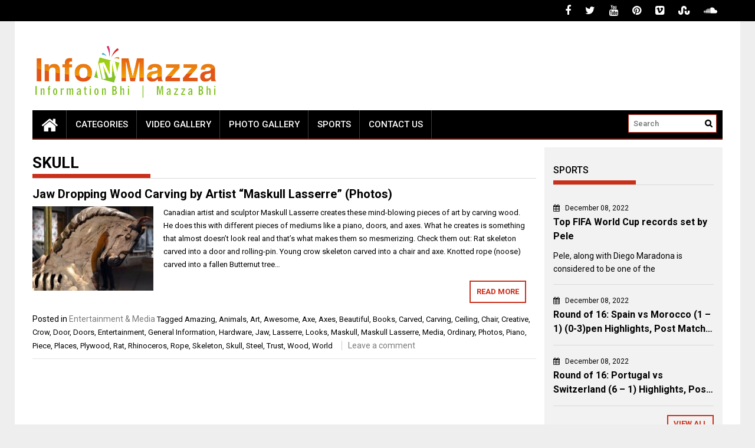

--- FILE ---
content_type: text/html; charset=UTF-8
request_url: https://infomazza.com/tag/skull/
body_size: 15837
content:
<!DOCTYPE html>
<html lang="en-US">
<head>
    <meta charset="UTF-8">
    <meta name="viewport" content="width=device-width, initial-scale=1">
    <link rel="profile" href="https://gmpg.org/xfn/11">

    <meta name='robots' content='index, follow, max-image-preview:large, max-snippet:-1, max-video-preview:-1' />
	<style>img:is([sizes="auto" i], [sizes^="auto," i]) { contain-intrinsic-size: 3000px 1500px }</style>
	
	<!-- This site is optimized with the Yoast SEO plugin v26.0 - https://yoast.com/wordpress/plugins/seo/ -->
	<title>Skull Archives - InfoMazza.com</title>
	<link rel="canonical" href="https://infomazza.com/tag/skull/" />
	<meta property="og:locale" content="en_US" />
	<meta property="og:type" content="article" />
	<meta property="og:title" content="Skull Archives - InfoMazza.com" />
	<meta property="og:url" content="https://infomazza.com/tag/skull/" />
	<meta property="og:site_name" content="InfoMazza.com" />
	<script type="application/ld+json" class="yoast-schema-graph">{"@context":"https://schema.org","@graph":[{"@type":"CollectionPage","@id":"https://infomazza.com/tag/skull/","url":"https://infomazza.com/tag/skull/","name":"Skull Archives - InfoMazza.com","isPartOf":{"@id":"https://infomazza.com/#website"},"primaryImageOfPage":{"@id":"https://infomazza.com/tag/skull/#primaryimage"},"image":{"@id":"https://infomazza.com/tag/skull/#primaryimage"},"thumbnailUrl":"https://infomazza.com/wp-content/uploads/2015/09/Jaw-Dropping-Wood-Carving-by-Artist-Maskull-Lasserre-Photos-Featured.jpg","breadcrumb":{"@id":"https://infomazza.com/tag/skull/#breadcrumb"},"inLanguage":"en-US"},{"@type":"ImageObject","inLanguage":"en-US","@id":"https://infomazza.com/tag/skull/#primaryimage","url":"https://infomazza.com/wp-content/uploads/2015/09/Jaw-Dropping-Wood-Carving-by-Artist-Maskull-Lasserre-Photos-Featured.jpg","contentUrl":"https://infomazza.com/wp-content/uploads/2015/09/Jaw-Dropping-Wood-Carving-by-Artist-Maskull-Lasserre-Photos-Featured.jpg","width":660,"height":350},{"@type":"BreadcrumbList","@id":"https://infomazza.com/tag/skull/#breadcrumb","itemListElement":[{"@type":"ListItem","position":1,"name":"Home","item":"https://infomazza.com/"},{"@type":"ListItem","position":2,"name":"Skull"}]},{"@type":"WebSite","@id":"https://infomazza.com/#website","url":"https://infomazza.com/","name":"InfoMazza.com","description":"Information Bhi | Mazza Bhi","publisher":{"@id":"https://infomazza.com/#organization"},"potentialAction":[{"@type":"SearchAction","target":{"@type":"EntryPoint","urlTemplate":"https://infomazza.com/?s={search_term_string}"},"query-input":{"@type":"PropertyValueSpecification","valueRequired":true,"valueName":"search_term_string"}}],"inLanguage":"en-US"},{"@type":"Organization","@id":"https://infomazza.com/#organization","name":"InfoMazza.com","url":"https://infomazza.com/","logo":{"@type":"ImageObject","inLanguage":"en-US","@id":"https://infomazza.com/#/schema/logo/image/","url":"http://infomazza.com/wp-content/uploads/2014/09/Logo-Final.png","contentUrl":"http://infomazza.com/wp-content/uploads/2014/09/Logo-Final.png","width":315,"height":100,"caption":"InfoMazza.com"},"image":{"@id":"https://infomazza.com/#/schema/logo/image/"},"sameAs":["https://www.facebook.com/InfoMazza007","https://x.com/Info__Mazza"]}]}</script>
	<!-- / Yoast SEO plugin. -->


<link rel='dns-prefetch' href='//www.googletagmanager.com' />
<link rel='dns-prefetch' href='//fonts.googleapis.com' />
<link rel='dns-prefetch' href='//pagead2.googlesyndication.com' />
<link rel="alternate" type="application/rss+xml" title="InfoMazza.com &raquo; Feed" href="https://infomazza.com/feed/" />
<link rel="alternate" type="application/rss+xml" title="InfoMazza.com &raquo; Comments Feed" href="https://infomazza.com/comments/feed/" />
<link rel="alternate" type="application/rss+xml" title="InfoMazza.com &raquo; Skull Tag Feed" href="https://infomazza.com/tag/skull/feed/" />
<script type="text/javascript">
/* <![CDATA[ */
window._wpemojiSettings = {"baseUrl":"https:\/\/s.w.org\/images\/core\/emoji\/16.0.1\/72x72\/","ext":".png","svgUrl":"https:\/\/s.w.org\/images\/core\/emoji\/16.0.1\/svg\/","svgExt":".svg","source":{"concatemoji":"https:\/\/infomazza.com\/wp-includes\/js\/wp-emoji-release.min.js?ver=6.8.3"}};
/*! This file is auto-generated */
!function(s,n){var o,i,e;function c(e){try{var t={supportTests:e,timestamp:(new Date).valueOf()};sessionStorage.setItem(o,JSON.stringify(t))}catch(e){}}function p(e,t,n){e.clearRect(0,0,e.canvas.width,e.canvas.height),e.fillText(t,0,0);var t=new Uint32Array(e.getImageData(0,0,e.canvas.width,e.canvas.height).data),a=(e.clearRect(0,0,e.canvas.width,e.canvas.height),e.fillText(n,0,0),new Uint32Array(e.getImageData(0,0,e.canvas.width,e.canvas.height).data));return t.every(function(e,t){return e===a[t]})}function u(e,t){e.clearRect(0,0,e.canvas.width,e.canvas.height),e.fillText(t,0,0);for(var n=e.getImageData(16,16,1,1),a=0;a<n.data.length;a++)if(0!==n.data[a])return!1;return!0}function f(e,t,n,a){switch(t){case"flag":return n(e,"\ud83c\udff3\ufe0f\u200d\u26a7\ufe0f","\ud83c\udff3\ufe0f\u200b\u26a7\ufe0f")?!1:!n(e,"\ud83c\udde8\ud83c\uddf6","\ud83c\udde8\u200b\ud83c\uddf6")&&!n(e,"\ud83c\udff4\udb40\udc67\udb40\udc62\udb40\udc65\udb40\udc6e\udb40\udc67\udb40\udc7f","\ud83c\udff4\u200b\udb40\udc67\u200b\udb40\udc62\u200b\udb40\udc65\u200b\udb40\udc6e\u200b\udb40\udc67\u200b\udb40\udc7f");case"emoji":return!a(e,"\ud83e\udedf")}return!1}function g(e,t,n,a){var r="undefined"!=typeof WorkerGlobalScope&&self instanceof WorkerGlobalScope?new OffscreenCanvas(300,150):s.createElement("canvas"),o=r.getContext("2d",{willReadFrequently:!0}),i=(o.textBaseline="top",o.font="600 32px Arial",{});return e.forEach(function(e){i[e]=t(o,e,n,a)}),i}function t(e){var t=s.createElement("script");t.src=e,t.defer=!0,s.head.appendChild(t)}"undefined"!=typeof Promise&&(o="wpEmojiSettingsSupports",i=["flag","emoji"],n.supports={everything:!0,everythingExceptFlag:!0},e=new Promise(function(e){s.addEventListener("DOMContentLoaded",e,{once:!0})}),new Promise(function(t){var n=function(){try{var e=JSON.parse(sessionStorage.getItem(o));if("object"==typeof e&&"number"==typeof e.timestamp&&(new Date).valueOf()<e.timestamp+604800&&"object"==typeof e.supportTests)return e.supportTests}catch(e){}return null}();if(!n){if("undefined"!=typeof Worker&&"undefined"!=typeof OffscreenCanvas&&"undefined"!=typeof URL&&URL.createObjectURL&&"undefined"!=typeof Blob)try{var e="postMessage("+g.toString()+"("+[JSON.stringify(i),f.toString(),p.toString(),u.toString()].join(",")+"));",a=new Blob([e],{type:"text/javascript"}),r=new Worker(URL.createObjectURL(a),{name:"wpTestEmojiSupports"});return void(r.onmessage=function(e){c(n=e.data),r.terminate(),t(n)})}catch(e){}c(n=g(i,f,p,u))}t(n)}).then(function(e){for(var t in e)n.supports[t]=e[t],n.supports.everything=n.supports.everything&&n.supports[t],"flag"!==t&&(n.supports.everythingExceptFlag=n.supports.everythingExceptFlag&&n.supports[t]);n.supports.everythingExceptFlag=n.supports.everythingExceptFlag&&!n.supports.flag,n.DOMReady=!1,n.readyCallback=function(){n.DOMReady=!0}}).then(function(){return e}).then(function(){var e;n.supports.everything||(n.readyCallback(),(e=n.source||{}).concatemoji?t(e.concatemoji):e.wpemoji&&e.twemoji&&(t(e.twemoji),t(e.wpemoji)))}))}((window,document),window._wpemojiSettings);
/* ]]> */
</script>

<style id='wp-emoji-styles-inline-css' type='text/css'>

	img.wp-smiley, img.emoji {
		display: inline !important;
		border: none !important;
		box-shadow: none !important;
		height: 1em !important;
		width: 1em !important;
		margin: 0 0.07em !important;
		vertical-align: -0.1em !important;
		background: none !important;
		padding: 0 !important;
	}
</style>
<link rel='stylesheet' id='wp-block-library-css' href='https://infomazza.com/wp-includes/css/dist/block-library/style.min.css?ver=6.8.3' type='text/css' media='all' />
<style id='wp-block-library-theme-inline-css' type='text/css'>
.wp-block-audio :where(figcaption){color:#555;font-size:13px;text-align:center}.is-dark-theme .wp-block-audio :where(figcaption){color:#ffffffa6}.wp-block-audio{margin:0 0 1em}.wp-block-code{border:1px solid #ccc;border-radius:4px;font-family:Menlo,Consolas,monaco,monospace;padding:.8em 1em}.wp-block-embed :where(figcaption){color:#555;font-size:13px;text-align:center}.is-dark-theme .wp-block-embed :where(figcaption){color:#ffffffa6}.wp-block-embed{margin:0 0 1em}.blocks-gallery-caption{color:#555;font-size:13px;text-align:center}.is-dark-theme .blocks-gallery-caption{color:#ffffffa6}:root :where(.wp-block-image figcaption){color:#555;font-size:13px;text-align:center}.is-dark-theme :root :where(.wp-block-image figcaption){color:#ffffffa6}.wp-block-image{margin:0 0 1em}.wp-block-pullquote{border-bottom:4px solid;border-top:4px solid;color:currentColor;margin-bottom:1.75em}.wp-block-pullquote cite,.wp-block-pullquote footer,.wp-block-pullquote__citation{color:currentColor;font-size:.8125em;font-style:normal;text-transform:uppercase}.wp-block-quote{border-left:.25em solid;margin:0 0 1.75em;padding-left:1em}.wp-block-quote cite,.wp-block-quote footer{color:currentColor;font-size:.8125em;font-style:normal;position:relative}.wp-block-quote:where(.has-text-align-right){border-left:none;border-right:.25em solid;padding-left:0;padding-right:1em}.wp-block-quote:where(.has-text-align-center){border:none;padding-left:0}.wp-block-quote.is-large,.wp-block-quote.is-style-large,.wp-block-quote:where(.is-style-plain){border:none}.wp-block-search .wp-block-search__label{font-weight:700}.wp-block-search__button{border:1px solid #ccc;padding:.375em .625em}:where(.wp-block-group.has-background){padding:1.25em 2.375em}.wp-block-separator.has-css-opacity{opacity:.4}.wp-block-separator{border:none;border-bottom:2px solid;margin-left:auto;margin-right:auto}.wp-block-separator.has-alpha-channel-opacity{opacity:1}.wp-block-separator:not(.is-style-wide):not(.is-style-dots){width:100px}.wp-block-separator.has-background:not(.is-style-dots){border-bottom:none;height:1px}.wp-block-separator.has-background:not(.is-style-wide):not(.is-style-dots){height:2px}.wp-block-table{margin:0 0 1em}.wp-block-table td,.wp-block-table th{word-break:normal}.wp-block-table :where(figcaption){color:#555;font-size:13px;text-align:center}.is-dark-theme .wp-block-table :where(figcaption){color:#ffffffa6}.wp-block-video :where(figcaption){color:#555;font-size:13px;text-align:center}.is-dark-theme .wp-block-video :where(figcaption){color:#ffffffa6}.wp-block-video{margin:0 0 1em}:root :where(.wp-block-template-part.has-background){margin-bottom:0;margin-top:0;padding:1.25em 2.375em}
</style>
<style id='classic-theme-styles-inline-css' type='text/css'>
/*! This file is auto-generated */
.wp-block-button__link{color:#fff;background-color:#32373c;border-radius:9999px;box-shadow:none;text-decoration:none;padding:calc(.667em + 2px) calc(1.333em + 2px);font-size:1.125em}.wp-block-file__button{background:#32373c;color:#fff;text-decoration:none}
</style>
<style id='global-styles-inline-css' type='text/css'>
:root{--wp--preset--aspect-ratio--square: 1;--wp--preset--aspect-ratio--4-3: 4/3;--wp--preset--aspect-ratio--3-4: 3/4;--wp--preset--aspect-ratio--3-2: 3/2;--wp--preset--aspect-ratio--2-3: 2/3;--wp--preset--aspect-ratio--16-9: 16/9;--wp--preset--aspect-ratio--9-16: 9/16;--wp--preset--color--black: #000000;--wp--preset--color--cyan-bluish-gray: #abb8c3;--wp--preset--color--white: #ffffff;--wp--preset--color--pale-pink: #f78da7;--wp--preset--color--vivid-red: #cf2e2e;--wp--preset--color--luminous-vivid-orange: #ff6900;--wp--preset--color--luminous-vivid-amber: #fcb900;--wp--preset--color--light-green-cyan: #7bdcb5;--wp--preset--color--vivid-green-cyan: #00d084;--wp--preset--color--pale-cyan-blue: #8ed1fc;--wp--preset--color--vivid-cyan-blue: #0693e3;--wp--preset--color--vivid-purple: #9b51e0;--wp--preset--gradient--vivid-cyan-blue-to-vivid-purple: linear-gradient(135deg,rgba(6,147,227,1) 0%,rgb(155,81,224) 100%);--wp--preset--gradient--light-green-cyan-to-vivid-green-cyan: linear-gradient(135deg,rgb(122,220,180) 0%,rgb(0,208,130) 100%);--wp--preset--gradient--luminous-vivid-amber-to-luminous-vivid-orange: linear-gradient(135deg,rgba(252,185,0,1) 0%,rgba(255,105,0,1) 100%);--wp--preset--gradient--luminous-vivid-orange-to-vivid-red: linear-gradient(135deg,rgba(255,105,0,1) 0%,rgb(207,46,46) 100%);--wp--preset--gradient--very-light-gray-to-cyan-bluish-gray: linear-gradient(135deg,rgb(238,238,238) 0%,rgb(169,184,195) 100%);--wp--preset--gradient--cool-to-warm-spectrum: linear-gradient(135deg,rgb(74,234,220) 0%,rgb(151,120,209) 20%,rgb(207,42,186) 40%,rgb(238,44,130) 60%,rgb(251,105,98) 80%,rgb(254,248,76) 100%);--wp--preset--gradient--blush-light-purple: linear-gradient(135deg,rgb(255,206,236) 0%,rgb(152,150,240) 100%);--wp--preset--gradient--blush-bordeaux: linear-gradient(135deg,rgb(254,205,165) 0%,rgb(254,45,45) 50%,rgb(107,0,62) 100%);--wp--preset--gradient--luminous-dusk: linear-gradient(135deg,rgb(255,203,112) 0%,rgb(199,81,192) 50%,rgb(65,88,208) 100%);--wp--preset--gradient--pale-ocean: linear-gradient(135deg,rgb(255,245,203) 0%,rgb(182,227,212) 50%,rgb(51,167,181) 100%);--wp--preset--gradient--electric-grass: linear-gradient(135deg,rgb(202,248,128) 0%,rgb(113,206,126) 100%);--wp--preset--gradient--midnight: linear-gradient(135deg,rgb(2,3,129) 0%,rgb(40,116,252) 100%);--wp--preset--font-size--small: 13px;--wp--preset--font-size--medium: 20px;--wp--preset--font-size--large: 36px;--wp--preset--font-size--x-large: 42px;--wp--preset--spacing--20: 0.44rem;--wp--preset--spacing--30: 0.67rem;--wp--preset--spacing--40: 1rem;--wp--preset--spacing--50: 1.5rem;--wp--preset--spacing--60: 2.25rem;--wp--preset--spacing--70: 3.38rem;--wp--preset--spacing--80: 5.06rem;--wp--preset--shadow--natural: 6px 6px 9px rgba(0, 0, 0, 0.2);--wp--preset--shadow--deep: 12px 12px 50px rgba(0, 0, 0, 0.4);--wp--preset--shadow--sharp: 6px 6px 0px rgba(0, 0, 0, 0.2);--wp--preset--shadow--outlined: 6px 6px 0px -3px rgba(255, 255, 255, 1), 6px 6px rgba(0, 0, 0, 1);--wp--preset--shadow--crisp: 6px 6px 0px rgba(0, 0, 0, 1);}:where(.is-layout-flex){gap: 0.5em;}:where(.is-layout-grid){gap: 0.5em;}body .is-layout-flex{display: flex;}.is-layout-flex{flex-wrap: wrap;align-items: center;}.is-layout-flex > :is(*, div){margin: 0;}body .is-layout-grid{display: grid;}.is-layout-grid > :is(*, div){margin: 0;}:where(.wp-block-columns.is-layout-flex){gap: 2em;}:where(.wp-block-columns.is-layout-grid){gap: 2em;}:where(.wp-block-post-template.is-layout-flex){gap: 1.25em;}:where(.wp-block-post-template.is-layout-grid){gap: 1.25em;}.has-black-color{color: var(--wp--preset--color--black) !important;}.has-cyan-bluish-gray-color{color: var(--wp--preset--color--cyan-bluish-gray) !important;}.has-white-color{color: var(--wp--preset--color--white) !important;}.has-pale-pink-color{color: var(--wp--preset--color--pale-pink) !important;}.has-vivid-red-color{color: var(--wp--preset--color--vivid-red) !important;}.has-luminous-vivid-orange-color{color: var(--wp--preset--color--luminous-vivid-orange) !important;}.has-luminous-vivid-amber-color{color: var(--wp--preset--color--luminous-vivid-amber) !important;}.has-light-green-cyan-color{color: var(--wp--preset--color--light-green-cyan) !important;}.has-vivid-green-cyan-color{color: var(--wp--preset--color--vivid-green-cyan) !important;}.has-pale-cyan-blue-color{color: var(--wp--preset--color--pale-cyan-blue) !important;}.has-vivid-cyan-blue-color{color: var(--wp--preset--color--vivid-cyan-blue) !important;}.has-vivid-purple-color{color: var(--wp--preset--color--vivid-purple) !important;}.has-black-background-color{background-color: var(--wp--preset--color--black) !important;}.has-cyan-bluish-gray-background-color{background-color: var(--wp--preset--color--cyan-bluish-gray) !important;}.has-white-background-color{background-color: var(--wp--preset--color--white) !important;}.has-pale-pink-background-color{background-color: var(--wp--preset--color--pale-pink) !important;}.has-vivid-red-background-color{background-color: var(--wp--preset--color--vivid-red) !important;}.has-luminous-vivid-orange-background-color{background-color: var(--wp--preset--color--luminous-vivid-orange) !important;}.has-luminous-vivid-amber-background-color{background-color: var(--wp--preset--color--luminous-vivid-amber) !important;}.has-light-green-cyan-background-color{background-color: var(--wp--preset--color--light-green-cyan) !important;}.has-vivid-green-cyan-background-color{background-color: var(--wp--preset--color--vivid-green-cyan) !important;}.has-pale-cyan-blue-background-color{background-color: var(--wp--preset--color--pale-cyan-blue) !important;}.has-vivid-cyan-blue-background-color{background-color: var(--wp--preset--color--vivid-cyan-blue) !important;}.has-vivid-purple-background-color{background-color: var(--wp--preset--color--vivid-purple) !important;}.has-black-border-color{border-color: var(--wp--preset--color--black) !important;}.has-cyan-bluish-gray-border-color{border-color: var(--wp--preset--color--cyan-bluish-gray) !important;}.has-white-border-color{border-color: var(--wp--preset--color--white) !important;}.has-pale-pink-border-color{border-color: var(--wp--preset--color--pale-pink) !important;}.has-vivid-red-border-color{border-color: var(--wp--preset--color--vivid-red) !important;}.has-luminous-vivid-orange-border-color{border-color: var(--wp--preset--color--luminous-vivid-orange) !important;}.has-luminous-vivid-amber-border-color{border-color: var(--wp--preset--color--luminous-vivid-amber) !important;}.has-light-green-cyan-border-color{border-color: var(--wp--preset--color--light-green-cyan) !important;}.has-vivid-green-cyan-border-color{border-color: var(--wp--preset--color--vivid-green-cyan) !important;}.has-pale-cyan-blue-border-color{border-color: var(--wp--preset--color--pale-cyan-blue) !important;}.has-vivid-cyan-blue-border-color{border-color: var(--wp--preset--color--vivid-cyan-blue) !important;}.has-vivid-purple-border-color{border-color: var(--wp--preset--color--vivid-purple) !important;}.has-vivid-cyan-blue-to-vivid-purple-gradient-background{background: var(--wp--preset--gradient--vivid-cyan-blue-to-vivid-purple) !important;}.has-light-green-cyan-to-vivid-green-cyan-gradient-background{background: var(--wp--preset--gradient--light-green-cyan-to-vivid-green-cyan) !important;}.has-luminous-vivid-amber-to-luminous-vivid-orange-gradient-background{background: var(--wp--preset--gradient--luminous-vivid-amber-to-luminous-vivid-orange) !important;}.has-luminous-vivid-orange-to-vivid-red-gradient-background{background: var(--wp--preset--gradient--luminous-vivid-orange-to-vivid-red) !important;}.has-very-light-gray-to-cyan-bluish-gray-gradient-background{background: var(--wp--preset--gradient--very-light-gray-to-cyan-bluish-gray) !important;}.has-cool-to-warm-spectrum-gradient-background{background: var(--wp--preset--gradient--cool-to-warm-spectrum) !important;}.has-blush-light-purple-gradient-background{background: var(--wp--preset--gradient--blush-light-purple) !important;}.has-blush-bordeaux-gradient-background{background: var(--wp--preset--gradient--blush-bordeaux) !important;}.has-luminous-dusk-gradient-background{background: var(--wp--preset--gradient--luminous-dusk) !important;}.has-pale-ocean-gradient-background{background: var(--wp--preset--gradient--pale-ocean) !important;}.has-electric-grass-gradient-background{background: var(--wp--preset--gradient--electric-grass) !important;}.has-midnight-gradient-background{background: var(--wp--preset--gradient--midnight) !important;}.has-small-font-size{font-size: var(--wp--preset--font-size--small) !important;}.has-medium-font-size{font-size: var(--wp--preset--font-size--medium) !important;}.has-large-font-size{font-size: var(--wp--preset--font-size--large) !important;}.has-x-large-font-size{font-size: var(--wp--preset--font-size--x-large) !important;}
:where(.wp-block-post-template.is-layout-flex){gap: 1.25em;}:where(.wp-block-post-template.is-layout-grid){gap: 1.25em;}
:where(.wp-block-columns.is-layout-flex){gap: 2em;}:where(.wp-block-columns.is-layout-grid){gap: 2em;}
:root :where(.wp-block-pullquote){font-size: 1.5em;line-height: 1.6;}
</style>
<link rel='stylesheet' id='contact-form-7-css' href='https://infomazza.com/wp-content/plugins/contact-form-7/includes/css/styles.css?ver=6.1.2' type='text/css' media='all' />
<link rel='stylesheet' id='facebookpopup_style-css' href='https://infomazza.com/wp-content/plugins/greenlemon-facebook-likebox/public/assets/css/style.css?ver=6.8.3' type='text/css' media='all' />
<link rel='stylesheet' id='st-widget-css' href='https://infomazza.com/wp-content/plugins/share-this/css/style.css?ver=6.8.3' type='text/css' media='all' />
<link rel='stylesheet' id='greenlemon-facebook-likebox-plugin-styles-css' href='https://infomazza.com/wp-content/plugins/greenlemon-facebook-likebox/public/assets/css/public.css?ver=1.0.0' type='text/css' media='all' />
<link rel='stylesheet' id='font-awesome-css' href='https://infomazza.com/wp-content/themes/profitmag/css/font-awesome.min.css?ver=6.8.3' type='text/css' media='all' />
<link rel='stylesheet' id='bxslider-css' href='https://infomazza.com/wp-content/themes/profitmag/css/jquery.bxslider.css?ver=6.8.3' type='text/css' media='all' />
<link rel='stylesheet' id='ticker-style-css' href='https://infomazza.com/wp-content/themes/profitmag/css/ticker-style.css?ver=6.8.3' type='text/css' media='all' />
<link rel='stylesheet' id='nivo-lightbox-css' href='https://infomazza.com/wp-content/themes/profitmag/css/nivo-lightbox.css?ver=6.8.3' type='text/css' media='all' />
<link rel='stylesheet' id='mCustomScrollbar-css' href='https://infomazza.com/wp-content/themes/profitmag/css/jquery.mCustomScrollbar.css?ver=6.8.3' type='text/css' media='all' />
<link rel='stylesheet' id='profitmag-google-font-css' href='//fonts.googleapis.com/css?family=Roboto:400,100,100italic,300,300italic,400italic,500,500italic,700,700italic,900,900italic&#038;subset=latin,latin-ext' type='text/css' media='all' />
<link rel='stylesheet' id='profitmag-style-css' href='https://infomazza.com/wp-content/themes/profitmag/style.css?ver=6.8.3' type='text/css' media='all' />
<link rel='stylesheet' id='profitmag-responsive-css' href='https://infomazza.com/wp-content/themes/profitmag/css/responsive.css?ver=6.8.3' type='text/css' media='all' />
<link rel='stylesheet' id='profitmag-color-scheme-css' href='https://infomazza.com/wp-content/themes/profitmag/css/red.css' type='text/css' media='all' />
<link rel='stylesheet' id='profitmag-header-color-scheme-css' href='https://infomazza.com/wp-content/themes/profitmag/css/black-css.css' type='text/css' media='all' />
<link rel='stylesheet' id='newsletter-css' href='https://infomazza.com/wp-content/plugins/newsletter/style.css?ver=8.0.4' type='text/css' media='all' />
<script type="text/javascript" src="https://infomazza.com/wp-includes/js/jquery/jquery.min.js?ver=3.7.1" id="jquery-core-js"></script>
<script type="text/javascript" src="https://infomazza.com/wp-includes/js/jquery/jquery-migrate.min.js?ver=3.4.1" id="jquery-migrate-js"></script>
<script type="text/javascript" src="https://infomazza.com/wp-content/plugins/greenlemon-facebook-likebox/public/assets/js/facebookpopup.js?ver=6.8.3" id="facebookpopup_script-js"></script>
<script type="text/javascript" src="https://infomazza.com/wp-content/plugins/greenlemon-facebook-likebox/public/assets/js/public.js?ver=1.0.0" id="greenlemon-facebook-likebox-plugin-script-js"></script>
<script type="text/javascript" src="https://infomazza.com/wp-content/themes/profitmag/js/nivo-lightbox.min.js?ver=6.8.3" id="nivo-lightbox-js"></script>
<script type="text/javascript" src="https://infomazza.com/wp-content/themes/profitmag/js/jquery.slicknav.min.js?ver=6.8.3" id="slicknav-js"></script>
<script type="text/javascript" src="https://infomazza.com/wp-content/themes/profitmag/js/modernizr.min.js?ver=2.6.2" id="modernizr-js"></script>

<!-- Google tag (gtag.js) snippet added by Site Kit -->
<!-- Google Analytics snippet added by Site Kit -->
<script type="text/javascript" src="https://www.googletagmanager.com/gtag/js?id=G-R0L6HLWJE6" id="google_gtagjs-js" async></script>
<script type="text/javascript" id="google_gtagjs-js-after">
/* <![CDATA[ */
window.dataLayer = window.dataLayer || [];function gtag(){dataLayer.push(arguments);}
gtag("set","linker",{"domains":["infomazza.com"]});
gtag("js", new Date());
gtag("set", "developer_id.dZTNiMT", true);
gtag("config", "G-R0L6HLWJE6");
/* ]]> */
</script>
<link rel="https://api.w.org/" href="https://infomazza.com/wp-json/" /><link rel="alternate" title="JSON" type="application/json" href="https://infomazza.com/wp-json/wp/v2/tags/3205" /><link rel="EditURI" type="application/rsd+xml" title="RSD" href="https://infomazza.com/xmlrpc.php?rsd" />
<meta name="generator" content="WordPress 6.8.3" />
<meta name="generator" content="Site Kit by Google 1.162.1" /><script charset="utf-8" type="text/javascript">var switchTo5x=true;</script>
<script charset="utf-8" type="text/javascript" src="http://w.sharethis.com/button/buttons.js"></script>
<script charset="utf-8" type="text/javascript">stLight.options({"publisher":"wp.7c441c3e-0078-4d28-8031-56b9efcc07ed"});var st_type="wordpress4.5.2";</script>
<script charset="utf-8" type="text/javascript" src="http://s.sharethis.com/loader.js"></script>
<script charset="utf-8" type="text/javascript">
var h_options={ "publisher":"wp.7c441c3e-0078-4d28-8031-56b9efcc07ed", "position": "left", "chicklets_params": {"twitter":{"st_via":"info__mazza" }, "instagram" :{"st_username":"" } }, "chicklets": { "items": ["facebook", "twitter", "linkedin", "email", "sharethis", "pinterest"] } }
;var st_hover_widget = new sharethis.widgets.hoverbuttons(h_options);
</script>

<!-- Google AdSense meta tags added by Site Kit -->
<meta name="google-adsense-platform-account" content="ca-host-pub-2644536267352236">
<meta name="google-adsense-platform-domain" content="sitekit.withgoogle.com">
<!-- End Google AdSense meta tags added by Site Kit -->

<!-- Google AdSense snippet added by Site Kit -->
<script type="text/javascript" async="async" src="https://pagead2.googlesyndication.com/pagead/js/adsbygoogle.js?client=ca-pub-6748178841381599&amp;host=ca-host-pub-2644536267352236" crossorigin="anonymous"></script>

<!-- End Google AdSense snippet added by Site Kit -->
<link rel="icon" href="https://infomazza.com/wp-content/uploads/2014/09/cropped-FavIcon-32x32.jpg" sizes="32x32" />
<link rel="icon" href="https://infomazza.com/wp-content/uploads/2014/09/cropped-FavIcon-192x192.jpg" sizes="192x192" />
<link rel="apple-touch-icon" href="https://infomazza.com/wp-content/uploads/2014/09/cropped-FavIcon-180x180.jpg" />
<meta name="msapplication-TileImage" content="https://infomazza.com/wp-content/uploads/2014/09/cropped-FavIcon-270x270.jpg" />
		<style type="text/css" id="wp-custom-css">
			/*
You can add your own CSS here.

Click the help icon above to learn more.
*/


.header-wrapper .menu li a
{
font-size: 15px!important;
padding: 0px 15px!important;

}


.header-wrapper .menu li ul li a
{
 font-size: 12px !important;
}

.search-block
{
	width: 150px!important;
}

.post-desc h3 a {
	overflow: hidden;
   text-overflow: ellipsis;
   display: -webkit-box;
   -webkit-line-clamp: 2;
           line-clamp: 2; 
   -webkit-box-orient: vertical;
}

.featured-excerpt-block .featured-post .post-excerpt {
	font-size: 15px !important;
	overflow: hidden;
   text-overflow: ellipsis;
   display: -webkit-box;
   -webkit-line-clamp: 1;
           line-clamp: 1; 
   -webkit-box-orient: vertical;
}

/* Remove meta data */
.entry-meta .byline, .entry-meta .cat-links { display: none; }
.entry-meta .posted-on { display: none; }

.post-navigation .nav-next {
	background-color: #cf2e2e;
	min-height: 35px;
	justify-content: center;
	align-items: center;
	display: flex;
	color: white;
	border-radius: 0 55px 55px 0;
	border-left: 10px solid;
}

.post-navigation .nav-previous {
	background-color: #cf2e2e;
	min-height: 35px;
	justify-content: center;
	align-items: center;
	display: flex;
	color: white;
	border-radius: 55px 0 0 55px;
	border-right: 10px solid;
}

.post-navigation .nav-next:hover {
	background-color: #ffffff;
	color: #cf2e2e;
}

.post-navigation .nav-previous:hover {
	background-color: #ffffff;
	color: #cf2e2e;
}

.slider-section .bx-wrapper .bx-viewport {
	height: 365.609px !important;	
}

.wppsac-post-slider.design-1 .wppsac-post-content-left {
	width: 100% !important;
	background: linear-gradient(to right, rgba(0, 0, 0, 0.5) , rgba(0, 0, 0, 0)) !important;
}


@media screen and (max-width: 1024px) {
	.header-wrapper .menu li a
		{
			font-size: 15px!important;
			padding: 0px 8px!important;
		}	
}		</style>
		</head>

<body class="archive tag tag-skull tag-3205 wp-custom-logo wp-embed-responsive wp-theme-profitmag group-blog right_sidebar">


    
    <div id="page" class="hfeed site">

        <a class="skip-link screen-reader-text" href="#primary">Skip to content</a>

       <header id="masthead" class="site-header clearfix" role="banner">
        <div class="top-header-block clearfix">
            <div class="wrapper">
                
            <div class="right-header f-right">
                        <div class="socials">
                            <a href="https://www.facebook.com/InfoMazza007" class="facebook" data-title="Facebook" target="_blank"><span class="font-icon-social-facebook"><i class="fa fa-facebook"></i></span></a>
            
                            <a href="https://twitter.com/info__mazza" class="twitter" data-title="Twitter" target="_blank"><span class="font-icon-social-twitter"><i class="fa fa-twitter"></i></span></a>
            
            
                            <a href="https://www.youtube.com/channel/UCH__vJ5Lhd1yz2XLPyX057A" class="youtube" data-title="Youtube" target="_blank"><span class="font-icon-social-youtube"><i class="fa fa-youtube"></i></span></a>
            
                            <a href="https://www.pinterest.com/InfoMazza/" class="pinterest" data-title="Pinterest" target="_blank"><span class="font-icon-social-pinterest"><i class="fa fa-pinterest"></i></span></a>
            
            
            
                            <a href="https://vimeo.com/infomazza" class="vimeo" data-title="Vimeo" target="_blank"><span class="font-icon-social-vimeo"><i class="fa fa-vimeo-square"></i></span></a>
            
                            <a href="http://www.stumbleupon.com/stumbler/InfoMazza" class="stumbleupon" data-title="Stumbleupon" target="_blank"><span class="font-icon-social-stumbleupon"><i class="fa fa-stumbleupon"></i></span></a>
            
            
            
            
                            <a href="https://soundcloud.com/InfoMazza-com" class="sound-cloud" data-title="Sound Cloud" target="_blank"><span class="font-icon-social-soundcloud"><i class="fa fa-soundcloud"></i></span></a>
            
            
                    </div>
                </div>
        </div>          
    </div><!-- .top-header-block -->

    <div class="wrapper header-wrapper clearfix">
      <div class="header-container"> 



        <div class="site-branding clearfix">
         <div class="site-logo f-left">

            <a href="https://infomazza.com/" class="custom-logo-link" rel="home"><img width="315" height="100" src="https://infomazza.com/wp-content/uploads/2014/09/Logo-Final.png" class="custom-logo" alt="InfoMazza.com" decoding="async" srcset="https://infomazza.com/wp-content/uploads/2014/09/Logo-Final.png 315w, https://infomazza.com/wp-content/uploads/2014/09/Logo-Final-300x95.png 300w" sizes="(max-width: 315px) 100vw, 315px" /></a>
</div>

 <div class="header-ads f-right">
    <script async src="https://pagead2.googlesyndication.com/pagead/js/adsbygoogle.js?client=ca-pub-6748178841381599"
     crossorigin="anonymous"></script></div>

</div>


<nav id="site-navigation" class="main-navigation home-nav-icon clearfix menu-left" role="navigation" >
 <div class="desktop-menu clearfix">
            <div class="home-icon">
            <a href="https://infomazza.com/" title="InfoMazza.com"><i class="fa fa-home"></i></a>
        </div>
        <div class="menu-header-container"><ul id="menu-header" class="menu"><li id="menu-item-3761" class="menu-item menu-item-type-custom menu-item-object-custom menu-item-has-children menu-item-3761"><a href="http://www.infomazza.com">Categories</a>
<ul class="sub-menu">
	<li id="menu-item-3752" class="menu-item menu-item-type-taxonomy menu-item-object-category menu-item-3752"><a href="https://infomazza.com/category/beauty-of-nature/">Beauty of Nature</a></li>
	<li id="menu-item-3754" class="menu-item menu-item-type-taxonomy menu-item-object-category menu-item-3754"><a href="https://infomazza.com/category/health-fitness/">Health &amp; Fitness</a></li>
	<li id="menu-item-3755" class="menu-item menu-item-type-taxonomy menu-item-object-category menu-item-3755"><a href="https://infomazza.com/category/history/">History</a></li>
	<li id="menu-item-10753" class="menu-item menu-item-type-taxonomy menu-item-object-category menu-item-10753"><a href="https://infomazza.com/category/in-pakistan/">In Pakistan</a></li>
	<li id="menu-item-10751" class="menu-item menu-item-type-taxonomy menu-item-object-category menu-item-10751"><a href="https://infomazza.com/category/islam/">Islam</a></li>
	<li id="menu-item-11054" class="menu-item menu-item-type-taxonomy menu-item-object-category menu-item-11054"><a href="https://infomazza.com/category/news-events/">News &amp; Events</a></li>
	<li id="menu-item-10986" class="menu-item menu-item-type-taxonomy menu-item-object-category menu-item-10986"><a href="https://infomazza.com/category/science-technology/">Science &amp; Technology</a></li>
	<li id="menu-item-13272" class="menu-item menu-item-type-taxonomy menu-item-object-category menu-item-13272"><a href="https://infomazza.com/category/autos-vehicles/">Autos</a></li>
	<li id="menu-item-13273" class="menu-item menu-item-type-custom menu-item-object-custom menu-item-has-children menu-item-13273"><a href="#">Others</a>
	<ul class="sub-menu">
		<li id="menu-item-3753" class="menu-item menu-item-type-taxonomy menu-item-object-category menu-item-3753"><a href="https://infomazza.com/category/entertainment-media/">Entertainment &amp; Media</a></li>
		<li id="menu-item-3751" class="menu-item menu-item-type-taxonomy menu-item-object-category menu-item-3751"><a href="https://infomazza.com/category/general-information/">General Information</a></li>
		<li id="menu-item-10985" class="menu-item menu-item-type-taxonomy menu-item-object-category menu-item-10985"><a href="https://infomazza.com/category/download/">Download</a></li>
	</ul>
</li>
</ul>
</li>
<li id="menu-item-3764" class="menu-item menu-item-type-custom menu-item-object-custom menu-item-3764"><a href="http://infomazza.com/tag/videos/">Video Gallery</a></li>
<li id="menu-item-3763" class="menu-item menu-item-type-custom menu-item-object-custom menu-item-3763"><a href="http://infomazza.com/tag/photos/">Photo Gallery</a></li>
<li id="menu-item-10754" class="menu-item menu-item-type-taxonomy menu-item-object-category menu-item-10754"><a href="https://infomazza.com/category/sports/">Sports</a></li>
<li id="menu-item-3748" class="menu-item menu-item-type-post_type menu-item-object-page menu-item-3748"><a href="https://infomazza.com/contact-us/">Contact Us</a></li>
</ul></div>
    <div class="search-block">
                    <form method="get" id="searchform" class="searchform" action="https://infomazza.com/" >
            <div><label class="screen-reader-text" for="s"></label>
                <input type="text" value="" name="s" id="s" placeholder="Search" />
                <input type="submit" id="searchsubmit" value="Search" />
            </div>
        </form>            </div>
</div>
<div class="responsive-slick-menu clearfix"></div>

</nav><!-- #site-navigation -->

</div> <!-- .header-container -->
</div><!-- header-wrapper-->

</header><!-- #masthead -->

<div class="wrapper content-wrapper clearfix">

    <div class="slider-feature-wrap clearfix">
        <!-- Slider -->
        
        <!-- Featured Post Beside Slider -->
        
           </div>    
   <div id="content" class="site-content">

	<div id="primary" class="content-area">
		<main id="main" class="site-main" role="main">

		
			<header class="page-header">
				<h1 class="page-title">
					<span class="bordertitle-red"></span>
					Skull				</h1>
							</header><!-- .page-header -->

						
				
<article id="post-9234" class="post-9234 post type-post status-publish format-standard has-post-thumbnail hentry category-entertainment-media tag-amazing tag-animals tag-art tag-awesome tag-axe tag-axes tag-beautiful tag-books tag-carved tag-carving tag-ceiling tag-chair tag-creative tag-crow tag-door tag-doors tag-entertainment tag-general-information tag-hardware tag-jaw tag-lasserre tag-looks tag-maskull tag-maskull-lasserre tag-media tag-ordinary tag-photos tag-piano tag-piece tag-places tag-plywood tag-rat tag-rhinoceros tag-rope tag-skeleton tag-skull tag-steel tag-trust tag-wood tag-world">
	<header class="entry-header">
		<h2 class="entry-title"><a href="https://infomazza.com/jaw-dropping-wood-carving-artist-maskull-lasserre-photos/" rel="bookmark">Jaw Dropping Wood Carving by Artist &#8220;Maskull Lasserre&#8221; (Photos)</a></h2>
				<!-- <div class="entry-meta">
					</div> --><!-- .entry-meta -->
			</header><!-- .entry-header -->

	<div class="post-thumb">
                        <a href="https://infomazza.com/jaw-dropping-wood-carving-artist-maskull-lasserre-photos/"><img src="https://infomazza.com/wp-content/uploads/2015/09/Jaw-Dropping-Wood-Carving-by-Artist-Maskull-Lasserre-Photos-Featured-200x140.jpg" alt="Jaw Dropping Wood Carving by Artist &#8220;Maskull Lasserre&#8221; (Photos)" title="Jaw Dropping Wood Carving by Artist &#8220;Maskull Lasserre&#8221; (Photos)" /></a>
            </div>
    
    
    <div class="entry-content">
		<p>Canadian artist and sculptor Maskull Lasserre creates these mind-blowing pieces of art by carving wood. He does this with different pieces of mediums like a piano, doors, and axes. What he creates is something that almost doesn’t look real and that’s what makes them so mesmerizing. Check them out: Rat skeleton carved into a door and rolling-pin. Young crow skeleton carved into a chair and axe. Knotted rope (noose) carved into a fallen Butternut tree&#8230;</p>
<p class="no-break"><span class='st_facebook_hcount' st_title='Jaw Dropping Wood Carving by Artist &#8220;Maskull Lasserre&#8221; (Photos)' st_url='https://infomazza.com/jaw-dropping-wood-carving-artist-maskull-lasserre-photos/'></span><span st_via='info__mazza' st_username='info__mazza' class='st_twitter_hcount' st_title='Jaw Dropping Wood Carving by Artist &#8220;Maskull Lasserre&#8221; (Photos)' st_url='https://infomazza.com/jaw-dropping-wood-carving-artist-maskull-lasserre-photos/'></span><span class='st_linkedin_hcount' st_title='Jaw Dropping Wood Carving by Artist &#8220;Maskull Lasserre&#8221; (Photos)' st_url='https://infomazza.com/jaw-dropping-wood-carving-artist-maskull-lasserre-photos/'></span><span class='st_email_hcount' st_title='Jaw Dropping Wood Carving by Artist &#8220;Maskull Lasserre&#8221; (Photos)' st_url='https://infomazza.com/jaw-dropping-wood-carving-artist-maskull-lasserre-photos/'></span><span class='st_sharethis_hcount' st_title='Jaw Dropping Wood Carving by Artist &#8220;Maskull Lasserre&#8221; (Photos)' st_url='https://infomazza.com/jaw-dropping-wood-carving-artist-maskull-lasserre-photos/'></span><span class='st_fblike_hcount' st_title='Jaw Dropping Wood Carving by Artist &#8220;Maskull Lasserre&#8221; (Photos)' st_url='https://infomazza.com/jaw-dropping-wood-carving-artist-maskull-lasserre-photos/'></span><span class='st_plusone_hcount' st_title='Jaw Dropping Wood Carving by Artist &#8220;Maskull Lasserre&#8221; (Photos)' st_url='https://infomazza.com/jaw-dropping-wood-carving-artist-maskull-lasserre-photos/'></span><span class='st_pinterest_hcount' st_title='Jaw Dropping Wood Carving by Artist &#8220;Maskull Lasserre&#8221; (Photos)' st_url='https://infomazza.com/jaw-dropping-wood-carving-artist-maskull-lasserre-photos/'></span></p>		<a class="read-more" href="https://infomazza.com/jaw-dropping-wood-carving-artist-maskull-lasserre-photos/ ">Read More</a>

			</div><!-- .entry-content -->

	<footer class="entry-footer">
								<span class="cat-links">
				Posted in <a href="https://infomazza.com/category/entertainment-media/" rel="category tag">Entertainment &amp; Media</a>			</span>
			
						<span class="tags-links">
				Tagged <a href="https://infomazza.com/tag/amazing/" rel="tag">Amazing</a>, <a href="https://infomazza.com/tag/animals/" rel="tag">Animals</a>, <a href="https://infomazza.com/tag/art/" rel="tag">Art</a>, <a href="https://infomazza.com/tag/awesome/" rel="tag">Awesome</a>, <a href="https://infomazza.com/tag/axe/" rel="tag">Axe</a>, <a href="https://infomazza.com/tag/axes/" rel="tag">Axes</a>, <a href="https://infomazza.com/tag/beautiful/" rel="tag">Beautiful</a>, <a href="https://infomazza.com/tag/books/" rel="tag">Books</a>, <a href="https://infomazza.com/tag/carved/" rel="tag">Carved</a>, <a href="https://infomazza.com/tag/carving/" rel="tag">Carving</a>, <a href="https://infomazza.com/tag/ceiling/" rel="tag">Ceiling</a>, <a href="https://infomazza.com/tag/chair/" rel="tag">Chair</a>, <a href="https://infomazza.com/tag/creative/" rel="tag">Creative</a>, <a href="https://infomazza.com/tag/crow/" rel="tag">Crow</a>, <a href="https://infomazza.com/tag/door/" rel="tag">Door</a>, <a href="https://infomazza.com/tag/doors/" rel="tag">Doors</a>, <a href="https://infomazza.com/tag/entertainment/" rel="tag">Entertainment</a>, <a href="https://infomazza.com/tag/general-information/" rel="tag">General Information</a>, <a href="https://infomazza.com/tag/hardware/" rel="tag">Hardware</a>, <a href="https://infomazza.com/tag/jaw/" rel="tag">Jaw</a>, <a href="https://infomazza.com/tag/lasserre/" rel="tag">Lasserre</a>, <a href="https://infomazza.com/tag/looks/" rel="tag">Looks</a>, <a href="https://infomazza.com/tag/maskull/" rel="tag">Maskull</a>, <a href="https://infomazza.com/tag/maskull-lasserre/" rel="tag">Maskull Lasserre</a>, <a href="https://infomazza.com/tag/media/" rel="tag">Media</a>, <a href="https://infomazza.com/tag/ordinary/" rel="tag">Ordinary</a>, <a href="https://infomazza.com/tag/photos/" rel="tag">Photos</a>, <a href="https://infomazza.com/tag/piano/" rel="tag">Piano</a>, <a href="https://infomazza.com/tag/piece/" rel="tag">Piece</a>, <a href="https://infomazza.com/tag/places/" rel="tag">Places</a>, <a href="https://infomazza.com/tag/plywood/" rel="tag">Plywood</a>, <a href="https://infomazza.com/tag/rat/" rel="tag">Rat</a>, <a href="https://infomazza.com/tag/rhinoceros/" rel="tag">Rhinoceros</a>, <a href="https://infomazza.com/tag/rope/" rel="tag">Rope</a>, <a href="https://infomazza.com/tag/skeleton/" rel="tag">Skeleton</a>, <a href="https://infomazza.com/tag/skull/" rel="tag">Skull</a>, <a href="https://infomazza.com/tag/steel/" rel="tag">Steel</a>, <a href="https://infomazza.com/tag/trust/" rel="tag">Trust</a>, <a href="https://infomazza.com/tag/wood/" rel="tag">Wood</a>, <a href="https://infomazza.com/tag/world/" rel="tag">World</a>			</span>
					
				<span class="comments-link"><a href="https://infomazza.com/jaw-dropping-wood-carving-artist-maskull-lasserre-photos/#respond">Leave a comment</a></span>
		
			</footer><!-- .entry-footer -->
</article><!-- #post-## -->

			                        
            
		
		</main><!-- #main -->
	</div><!-- #primary -->



    <div id="secondary-right" class="widget-area secondary-sidebar f-right clearfix" role="complementary">
                    <div id="sidebar-section-top" class="widget-area sidebar clearfix">
                          </div>
              
               <div id="sidebar-section-cat-one" class="widget-area sidebar clearfix">
            <div class="widget">
                                    <h2 class="block-title"><span class="bordertitle-red"></span>Sports</h2>
                                            <div class="featured-post-sidebar">

                                                            <figure class="post-thumb clearfix">
                                                                    </figure>
                            
                            <div class="post-desc">
                                <div class="post-date"><i class="fa fa-calendar"></i>December 08, 2022</div>
                                <h3><a href="https://infomazza.com/top-fifa-world-cup-records-set-by-pele/" title="Top FIFA World Cup records set by Pele" >Top FIFA World Cup records set by Pele</a></h3>
                                                                    <p class="side-excerpt">Pele, along with Diego Maradona is considered to be one of the</p>
                                                                                                </div>
                        </div>
                                            <div class="featured-post-sidebar">

                            
                            <div class="post-desc">
                                <div class="post-date"><i class="fa fa-calendar"></i>December 08, 2022</div>
                                <h3><a href="https://infomazza.com/round-of-16-spain-vs-morocco-1-1-0-3pen-highlights-post-match-review-key-events/" title="Round of 16: Spain vs Morocco (1 – 1) (0-3)pen Highlights, Post Match Review &#038; Key Events" >Round of 16: Spain vs Morocco (1 – 1) (0-3)pen Highlights, Post Match Review &#038; Key Events</a></h3>
                                                            </div>
                        </div>
                                            <div class="featured-post-sidebar">

                            
                            <div class="post-desc">
                                <div class="post-date"><i class="fa fa-calendar"></i>December 08, 2022</div>
                                <h3><a href="https://infomazza.com/round-of-16-portugal-vs-switzerland-6-1-highlights-post-match-review-key-events/" title="Round of 16: Portugal vs Switzerland (6 – 1) Highlights, Post Match Review &#038; Key Events" >Round of 16: Portugal vs Switzerland (6 – 1) Highlights, Post Match Review &#038; Key Events</a></h3>
                                                            </div>
                        </div>
                                        <div class="view-all-link"><a href="https://infomazza.com/category/sports/" title="View All">View All</a></div>
                            </div>
        </div>
        
    
        
        
    
            <div id="sidebar-section-cat-two" class="widget-area sidebar clearfix">
            <div class="widget">
                                    <h2 class="block-title"><span class="bordertitle-red"></span>Fashion &amp; Beauty</h2>
                                            <div class="featured-post-sidebar clearfix">

                                                            <figure class="post-thumb clearfix">
                                                                            <a href="https://infomazza.com/fashion-beauty-tips-pakistani-girls/" title="Must Read: Fashion and Beauty Tips for Pakistani Girls" ><img src="https://infomazza.com/wp-content/uploads/2016/09/Makeup-TIps-InfoMazza-272x137.jpg" alt="Must Read: Fashion and Beauty Tips for Pakistani Girls" title="Must Read: Fashion and Beauty Tips for Pakistani Girls" /></a>
                                                                    </figure>
                            
                            <div class="post-desc">
                                <div class="post-date"><i class="fa fa-calendar"></i>September 26, 2016</div>
                                <h3><a href="https://infomazza.com/fashion-beauty-tips-pakistani-girls/" title="Must Read: Fashion and Beauty Tips for Pakistani Girls" >Must Read: Fashion and Beauty Tips for Pakistani Girls</a></h3>
                                                                    <p class="side-excerpt">Must Read: Fashion and Beauty Tips for Pakistani Girls Being a lady</p>
                                                                                                </div>
                        </div>
                                            <div class="featured-post-sidebar clearfix">

                            
                            <div class="post-desc">
                                <div class="post-date"><i class="fa fa-calendar"></i>February 22, 2016</div>
                                <h3><a href="https://infomazza.com/6-best-fat-burning-fruits/" title="6 Best Fat Burning Fruits" >6 Best Fat Burning Fruits</a></h3>
                                                            </div>
                        </div>
                                            <div class="featured-post-sidebar clearfix">

                            
                            <div class="post-desc">
                                <div class="post-date"><i class="fa fa-calendar"></i>February 18, 2016</div>
                                <h3><a href="https://infomazza.com/diy-skin-saver-aspirin-mask/" title="DIY Skin Saver: The Aspirin Mask" >DIY Skin Saver: The Aspirin Mask</a></h3>
                                                            </div>
                        </div>
                                        <div class="view-all-link"><a href="https://infomazza.com/category/fashion-beauty/" title="View All">View All</a></div>
                            </div>

        </div>
        
       
   
   
   

</div>      



	</div><!-- #content -->
    </div><!-- content-wrapper-->

	<footer id="colophon" class="site-footer clearrfix" role="contentinfo">
        <div class="wrapper footer-wrapper clearfix">

                <div class="top-bottom clearfix">
                		<div id="footer-top">
                        
                                <div class="footer-columns four-cols">
                                    
                                            <div class="footer1 col">
                                                                                                        <div class="footer-logo" class="footer-widget">
                                                         <aside id="block-4" class="widget widget_block">
<h2 class="wp-block-heading">SOCIAL LINKS</h2>
</aside>                                                        </div>
                                                                                                
                                                                                                        <div class="social-links">
                                                                    <div class="socials">
                            <a href="https://www.facebook.com/InfoMazza007" class="facebook" data-title="Facebook" target="_blank"><span class="font-icon-social-facebook"><i class="fa fa-facebook"></i></span></a>
            
                            <a href="https://twitter.com/info__mazza" class="twitter" data-title="Twitter" target="_blank"><span class="font-icon-social-twitter"><i class="fa fa-twitter"></i></span></a>
            
            
                            <a href="https://www.youtube.com/channel/UCH__vJ5Lhd1yz2XLPyX057A" class="youtube" data-title="Youtube" target="_blank"><span class="font-icon-social-youtube"><i class="fa fa-youtube"></i></span></a>
            
                            <a href="https://www.pinterest.com/InfoMazza/" class="pinterest" data-title="Pinterest" target="_blank"><span class="font-icon-social-pinterest"><i class="fa fa-pinterest"></i></span></a>
            
            
            
                            <a href="https://vimeo.com/infomazza" class="vimeo" data-title="Vimeo" target="_blank"><span class="font-icon-social-vimeo"><i class="fa fa-vimeo-square"></i></span></a>
            
                            <a href="http://www.stumbleupon.com/stumbler/InfoMazza" class="stumbleupon" data-title="Stumbleupon" target="_blank"><span class="font-icon-social-stumbleupon"><i class="fa fa-stumbleupon"></i></span></a>
            
            
            
            
                            <a href="https://soundcloud.com/InfoMazza-com" class="sound-cloud" data-title="Sound Cloud" target="_blank"><span class="font-icon-social-soundcloud"><i class="fa fa-soundcloud"></i></span></a>
            
            
                    </div>
                                                            </div>   
                                                                                                            
                                            </div>

                                        
                                                <div class="footer2 col">
                                                    <aside id="nav_menu-5" class="widget widget_nav_menu"><h3 class="widget-title"><span>QUICK LINKS</span></h3><div class="menu-footer-container"><ul id="menu-footer" class="menu"><li id="menu-item-3765" class="menu-item menu-item-type-custom menu-item-object-custom menu-item-home menu-item-3765"><a href="http://infomazza.com/">Home</a></li>
<li id="menu-item-3766" class="menu-item menu-item-type-post_type menu-item-object-page menu-item-3766"><a href="https://infomazza.com/about-us/">About Us</a></li>
<li id="menu-item-3768" class="menu-item menu-item-type-post_type menu-item-object-page menu-item-3768"><a href="https://infomazza.com/privacy-policy/">Privacy Policy</a></li>
<li id="menu-item-14287" class="menu-item menu-item-type-post_type menu-item-object-page menu-item-14287"><a href="https://infomazza.com/disclaimer/">Disclaimer</a></li>
<li id="menu-item-3767" class="menu-item menu-item-type-post_type menu-item-object-page menu-item-3767"><a href="https://infomazza.com/contact-us/">Contact Us</a></li>
</ul></div></aside>                                                </div>

                                            
                                                <div class="footer3 col">
                                                    <aside id="block-5" class="widget widget_block">
<h2 class="wp-block-heading">POPULAR CATEGORIES</h2>
</aside><aside id="block-6" class="widget widget_block widget_categories"><ul class="wp-block-categories-list wp-block-categories">	<li class="cat-item cat-item-6882"><a href="https://infomazza.com/category/autos-vehicles/">Autos</a>
</li>
	<li class="cat-item cat-item-2"><a href="https://infomazza.com/category/beauty-of-nature/">Beauty of Nature</a>
</li>
	<li class="cat-item cat-item-4142"><a href="https://infomazza.com/category/culture-tradition/">Culture &amp; Tradition</a>
</li>
	<li class="cat-item cat-item-4144"><a href="https://infomazza.com/category/download/">Download</a>
</li>
	<li class="cat-item cat-item-3"><a href="https://infomazza.com/category/entertainment-media/">Entertainment &amp; Media</a>
</li>
	<li class="cat-item cat-item-5151"><a href="https://infomazza.com/category/fashion-beauty/">Fashion &amp; Beauty</a>
</li>
	<li class="cat-item cat-item-7187"><a href="https://infomazza.com/category/fifa-world-cup-qatar-2022/">FIFA World Cup Qatar 2022</a>
</li>
	<li class="cat-item cat-item-5"><a href="https://infomazza.com/category/general-information/">General Information</a>
</li>
	<li class="cat-item cat-item-6"><a href="https://infomazza.com/category/health-fitness/">Health &amp; Fitness</a>
</li>
	<li class="cat-item cat-item-4"><a href="https://infomazza.com/category/history/">History</a>
</li>
	<li class="cat-item cat-item-4141"><a href="https://infomazza.com/category/in-pakistan/">In Pakistan</a>
</li>
	<li class="cat-item cat-item-4139"><a href="https://infomazza.com/category/islam/">Islam</a>
</li>
	<li class="cat-item cat-item-4143"><a href="https://infomazza.com/category/news-events/">News &amp; Events</a>
</li>
	<li class="cat-item cat-item-4138"><a href="https://infomazza.com/category/science-technology/">Science &amp; Technology</a>
</li>
	<li class="cat-item cat-item-4140"><a href="https://infomazza.com/category/sports/">Sports</a>
</li>
	<li class="cat-item cat-item-1"><a href="https://infomazza.com/category/uncategorized/">Uncategorized</a>
</li>
</ul></aside>                                                </div>

                                            
                                                <div class="footer4 col">
                                                                                                    </div>

                                                                            </div>
                                                
                        </div><!-- #foter-top -->
                        
                        <div id="footer-bottom">    
                                                     
                        </div><!-- #foter-bottom -->
                </div><!-- top-bottom-->
                <div class="footer-copyright border t-center">
                    <p>                        
                                    Copyright 2025 @ InfoMazza.com All rights reserved.                                                </p>
					
                    <div class="site-info">
                   <!--     <a href=""></a>
                        <span class="sep"> | </span>
                                            </div><!-- .site-info -->
                    
                </div>
                

        </div><!-- footer-wrapper-->
	</footer><!-- #colophon -->
</div><!-- #page -->

<script type="speculationrules">
{"prefetch":[{"source":"document","where":{"and":[{"href_matches":"\/*"},{"not":{"href_matches":["\/wp-*.php","\/wp-admin\/*","\/wp-content\/uploads\/*","\/wp-content\/*","\/wp-content\/plugins\/*","\/wp-content\/themes\/profitmag\/*","\/*\\?(.+)"]}},{"not":{"selector_matches":"a[rel~=\"nofollow\"]"}},{"not":{"selector_matches":".no-prefetch, .no-prefetch a"}}]},"eagerness":"conservative"}]}
</script>
<script type="text/javascript" src="https://infomazza.com/wp-includes/js/dist/hooks.min.js?ver=4d63a3d491d11ffd8ac6" id="wp-hooks-js"></script>
<script type="text/javascript" src="https://infomazza.com/wp-includes/js/dist/i18n.min.js?ver=5e580eb46a90c2b997e6" id="wp-i18n-js"></script>
<script type="text/javascript" id="wp-i18n-js-after">
/* <![CDATA[ */
wp.i18n.setLocaleData( { 'text direction\u0004ltr': [ 'ltr' ] } );
/* ]]> */
</script>
<script type="text/javascript" src="https://infomazza.com/wp-content/plugins/contact-form-7/includes/swv/js/index.js?ver=6.1.2" id="swv-js"></script>
<script type="text/javascript" id="contact-form-7-js-before">
/* <![CDATA[ */
var wpcf7 = {
    "api": {
        "root": "https:\/\/infomazza.com\/wp-json\/",
        "namespace": "contact-form-7\/v1"
    }
};
/* ]]> */
</script>
<script type="text/javascript" src="https://infomazza.com/wp-content/plugins/contact-form-7/includes/js/index.js?ver=6.1.2" id="contact-form-7-js"></script>
<script type="text/javascript" src="https://infomazza.com/wp-content/themes/profitmag/js/jquery.bxslider.js?ver=6.8.3" id="bxslider-js"></script>
<script type="text/javascript" src="https://infomazza.com/wp-content/themes/profitmag/js/jquery.ticker.js?ver=6.8.3" id="ticker-js"></script>
<script type="text/javascript" src="https://infomazza.com/wp-content/themes/profitmag/js/jquery.mCustomScrollbar.min.js?ver=1.0.0" id="mCustomScrollbar-js"></script>
<script type="text/javascript" src="https://infomazza.com/wp-content/themes/profitmag/js/jquery.mousewheel.min.js?ver=2.0.19" id="mousewheel-js"></script>
<script type="text/javascript" src="https://infomazza.com/wp-content/themes/profitmag/js/navigation.js?ver=20120206" id="profitmag-navigation-js"></script>
<script type="text/javascript" src="https://infomazza.com/wp-content/themes/profitmag/js/keyboard-navigation.js?ver=20120206" id="profitmag-keyboard-navigation-js"></script>
<script type="text/javascript" src="https://infomazza.com/wp-content/themes/profitmag/js/custom.js?ver=1.0" id="profitmag-custom-js"></script>

</body>
</html>

<!-- Page supported by LiteSpeed Cache 7.6.2 on 2026-01-19 06:31:12 -->

--- FILE ---
content_type: text/html; charset=utf-8
request_url: https://www.google.com/recaptcha/api2/aframe
body_size: 268
content:
<!DOCTYPE HTML><html><head><meta http-equiv="content-type" content="text/html; charset=UTF-8"></head><body><script nonce="11FBBCHMal4okVpz9gHpoQ">/** Anti-fraud and anti-abuse applications only. See google.com/recaptcha */ try{var clients={'sodar':'https://pagead2.googlesyndication.com/pagead/sodar?'};window.addEventListener("message",function(a){try{if(a.source===window.parent){var b=JSON.parse(a.data);var c=clients[b['id']];if(c){var d=document.createElement('img');d.src=c+b['params']+'&rc='+(localStorage.getItem("rc::a")?sessionStorage.getItem("rc::b"):"");window.document.body.appendChild(d);sessionStorage.setItem("rc::e",parseInt(sessionStorage.getItem("rc::e")||0)+1);localStorage.setItem("rc::h",'1768786274833');}}}catch(b){}});window.parent.postMessage("_grecaptcha_ready", "*");}catch(b){}</script></body></html>

--- FILE ---
content_type: text/css
request_url: https://infomazza.com/wp-content/themes/profitmag/css/black-css.css
body_size: -145
content:
.header-wrapper #site-navigation{
	background: #000000;
}

.top-header-block{
	background: #000000;
}
.header-wrapper .menu li{	
	background-image:url(images/menu-bg.png) repeat-y scroll right top #000000;

}

--- FILE ---
content_type: application/x-javascript
request_url: https://infomazza.com/wp-content/plugins/greenlemon-facebook-likebox/public/assets/js/facebookpopup.js?ver=6.8.3
body_size: 209
content:
jQuery.cookie = function (key, value, options) {

// key and at least value given, set cookie...
if (arguments.length > 1 && String(value) !== "[object Object]") {
options = jQuery.extend({}, options);

if (value === null || value === undefined) {
options.expires = -1;
}

if (typeof options.expires === 'number') {
var days = options.expires, t = options.expires = new Date();
t.setDate(t.getDate() + days);
}

value = String(value);

return (document.cookie = [
encodeURIComponent(key), '=',
options.raw ? value : encodeURIComponent(value),
options.expires ? '; expires=' + options.expires.toUTCString() : '', // use expires attribute, max-age is not supported by IE
options.path ? '; path=' + options.path : '',
options.domain ? '; domain=' + options.domain : '',
options.secure ? '; secure' : ''
].join(''));
}

// key and possibly options given, get cookie...
options = value || {};
var result, decode = options.raw ? function (s) { return s; } : decodeURIComponent;
return (result = new RegExp('(?:^|; )' + encodeURIComponent(key) + '=([^;]*)').exec(document.cookie)) ? decode(result[1]) : null;
};


jQuery(document).ready(function($){
	if($.cookie('popup_user_login') != 'yes'){
          
        }
		  $('#facebookpopup-fanback').delay(facebookpopup_delay).fadeIn('medium');
            $('#facebookpopup-fanclose, #facebookpopup-fan-exit').click(function(){
                $('#facebookpopup-fanback').stop().fadeOut('medium');

            });
	$.cookie('popup_user_login', 'yes', { path: '/', expires: 7 });
	
});
